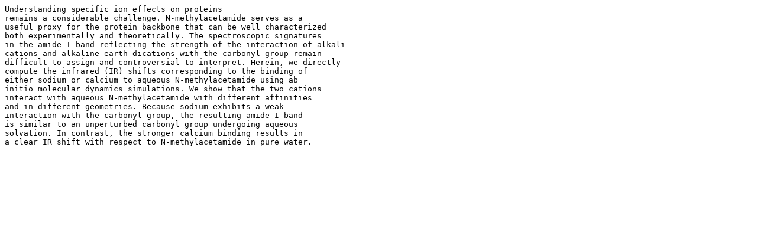

--- FILE ---
content_type: text/plain; charset=UTF-8
request_url: http://jungwirth.uochb.cas.cz/assets/papers/abstract254.txt
body_size: 1043
content:
Understanding specific ion effects on proteins
remains a considerable challenge. N-methylacetamide serves as a
useful proxy for the protein backbone that can be well characterized
both experimentally and theoretically. The spectroscopic signatures
in the amide I band reflecting the strength of the interaction of alkali
cations and alkaline earth dications with the carbonyl group remain
difficult to assign and controversial to interpret. Herein, we directly
compute the infrared (IR) shifts corresponding to the binding of
either sodium or calcium to aqueous N-methylacetamide using ab
initio molecular dynamics simulations. We show that the two cations
interact with aqueous N-methylacetamide with different affinities 
and in different geometries. Because sodium exhibits a weak
interaction with the carbonyl group, the resulting amide I band 
is similar to an unperturbed carbonyl group undergoing aqueous
solvation. In contrast, the stronger calcium binding results in 
a clear IR shift with respect to N-methylacetamide in pure water.
